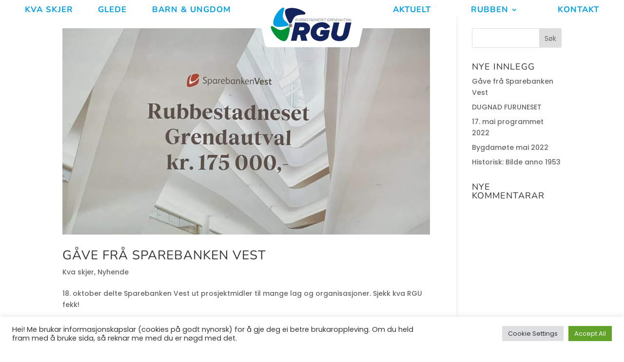

--- FILE ---
content_type: text/css
request_url: https://rubben.no/wp-content/themes/Rubben/style.css?ver=4.17.6
body_size: 421
content:
/*
Theme Name: Rubben
Theme URI: www.rubben.no
Template: Divi
Author: Synleg
Author URI: https://www.synleg.no
Tags: responsive-layout,one-column,two-columns,three-columns,four-columns,left-sidebar,right-sidebar,custom-background,custom-colors,featured-images,full-width-template,post-formats,rtl-language-support,theme-options,threaded-comments,translation-ready
Version: 4.9.4.1619438802
Updated: 2021-04-26 14:06:42

*/

.nf-form-content button .kontakt-knapp{
	color: #FFFFFF!important;
    border-width: 12px!important;
    border-color: #29235C;
    border-radius: 100px;
    letter-spacing: 2px;
    font-size: 15px;
    font-weight: 700!important;
    text-transform: uppercase!important;
    background-color: #29235C;
	transition: color 300ms ease 0ms,background-color 300ms ease 0ms,border 300ms ease 0ms,letter-spacing 300ms ease 0ms;
	    padding: 0.3em 1em!important;
}

.nf-form-content button:hover{
	color: #FFFFFF!important;
    border-color: #009FE3!important;
    letter-spacing: 2px!important;
    background-image: initial;
    background-color: #009FE3;
}

--- FILE ---
content_type: image/svg+xml
request_url: https://rubben.no/wp-content/uploads/2021/04/Meny_Logo_RGU.svg
body_size: 6586
content:
<svg xmlns="http://www.w3.org/2000/svg" viewBox="0 0 780.46 315.75"><defs><style>.cls-1{fill:#fff;}.cls-2{fill:#13235b;}.cls-3{fill:#87888a;}.cls-4{fill:#009036;}.cls-5{fill:#009ee0;}</style></defs><g id="Layer_2" data-name="Layer 2"><g id="Layer_1-2" data-name="Layer 1"><path class="cls-1" d="M762.66,0H17.8A17.79,17.79,0,0,0,.4,21.51L59.45,297.78c2.11,9.93,12,18,22.18,18H697.94c10.14,0,20.07-8,22.18-18L780.05,21.57A17.79,17.79,0,0,0,762.66,0Z"/><path class="cls-2" d="M305.7,229.63H290.05L281,271h-39l28.41-128.89H333c23.38,0,43.28,15.27,43.28,39,0,22.8-14.88,40.39-31.69,46.38L357.3,271H314.4ZM335.85,185c0-6.37-4.45-10.43-11.4-10.43H302.22l-5,22.61H320C329.47,197.17,335.85,192.92,335.85,185Z"/><path class="cls-2" d="M461.71,140c30,0,48.31,17,55.46,33.82l-35.95,14.68c-2.7-7.92-13.33-14.1-25.12-14.1-19.71,0-35.36,16.61-35.36,37.1,0,13.52,10.24,27.44,29,27.44a29.94,29.94,0,0,0,18.55-5.8l1.16-5.8H444.51l7.34-32.07h62.8l-11.59,52C490.89,263.45,471,273.3,447.6,273.3c-35.36,0-67.25-21.45-67.25-59.13C380.35,171.85,412.82,140,461.71,140Z"/><path class="cls-2" d="M524.24,226.15a92.11,92.11,0,0,1,2.13-15.07l15.26-69h39.62l-15.85,71.5a43.82,43.82,0,0,0-1,8.12c.19,8.89,6,17.58,20.29,17.58s21.83-9.85,24.54-22.22l16.62-75H665.5l-16.81,75.75c-6.76,31.12-24,55.46-66.48,55.46C543,273.3,524.24,253.79,524.24,226.15Z"/><path class="cls-2" d="M231.2,147.94C217.46,124.05,192.76,76.28,202,56.19c7.27-15.84,41.81-20.91,71.38-15,36.39,7.24,60.58,22.9,67,29.27s1.78,12.4-3.08,14.29c-6.59,2.57-50.49-.53-67,15.53-10.72,10.43-20.14,32.45-25.61,47.19A17,17,0,0,0,231.2,147.94Z"/><circle class="cls-3" cx="238.31" cy="163.37" r="13.34" transform="translate(-26.9 48.73) rotate(-11.05)"/><path class="cls-4" d="M234.9,180.15c-3.32,27.36-12.14,80.41-31.57,91-15.31,8.33-46-8.3-66.16-30.72-24.81-27.59-34.8-54.62-36.13-63.57s6-11,11-9.61c6.82,1.9,40.12,30.67,63,27.71C189.86,193,210.59,181,223.8,172.48A17,17,0,0,0,234.9,180.15Z"/><path class="cls-5" d="M221.46,165.4c-27,5.49-80.14,13.86-96.29-1.24-12.73-11.9-6.64-46.27,8.27-72.47,18.35-32.25,40.85-50.26,48.92-54.36s12.33,2.22,12.59,7.43c.35,7.07-16.44,47.75-6.41,68.49,6.51,13.47,24.43,29.36,36.69,39.2A17,17,0,0,0,221.46,165.4Z"/><path class="cls-3" d="M279.48,124.77h-3.27l-1.4,6.41h-2.5L276,114.53h6.42a4.56,4.56,0,0,1,4.84,4.45,5.57,5.57,0,0,1-5.22,5.66l2.77,6.54h-2.74Zm5.14-5.57a2.58,2.58,0,0,0-2.65-2.47h-4l-1.29,5.84h4.19C283.27,122.57,284.62,121.07,284.62,119.2Z"/><path class="cls-3" d="M289.11,125.87a8.87,8.87,0,0,1,.15-1.58l2.15-9.76h2.52l-2.12,9.69a6.35,6.35,0,0,0-.17,1.42c0,2.15,1.44,3.65,4,3.65,3,0,4.37-1.83,5-4.67l2.22-10.09h2.53l-2.23,10.11c-.89,4.1-2.84,6.84-7.63,6.84C291.46,131.48,289.11,129.26,289.11,125.87Z"/><path class="cls-3" d="M309.14,114.53h7.26c2.57,0,4.32,1.67,4.32,3.87a4.42,4.42,0,0,1-3.84,4.42,3.51,3.51,0,0,1,2.42,3.42c0,2.42-1.72,4.94-5.72,4.94h-8.11Zm5.19,9.26h-4.74l-1.15,5.2h5a3,3,0,0,0,3.3-3A2.21,2.21,0,0,0,314.33,123.79Zm1.42-7.06h-4.59l-1.07,4.87h5a2.7,2.7,0,0,0,3-2.8A2.17,2.17,0,0,0,315.75,116.73Z"/><path class="cls-3" d="M325.07,114.53h7.26c2.57,0,4.32,1.67,4.32,3.87a4.42,4.42,0,0,1-3.85,4.42,3.51,3.51,0,0,1,2.43,3.42c0,2.42-1.73,4.94-5.72,4.94H321.4Zm5.19,9.26h-4.74l-1.15,5.2h5a3,3,0,0,0,3.29-3A2.2,2.2,0,0,0,330.26,123.79Zm1.42-7.06h-4.59L326,121.6h5a2.7,2.7,0,0,0,3-2.8A2.18,2.18,0,0,0,331.68,116.73Z"/><path class="cls-3" d="M341,114.53h11.19l-.5,2.2H343l-1.08,4.87h8.49l-.5,2.19h-8.49L340.3,129H349l-.45,2.19H337.32Z"/><path class="cls-3" d="M353.05,126.64a6.74,6.74,0,0,0,5.52,2.62c2.37,0,3.35-1.5,3.35-2.75s-1.6-2-3.35-2.67c-2.27-.87-4.87-1.87-4.87-4.54s2.45-5,6.07-5a7.73,7.73,0,0,1,6.19,2.65l-1.65,1.77a6.11,6.11,0,0,0-4.87-2.22c-1.74,0-3.07,1.15-3.07,2.42s1.53,1.82,3.27,2.52c2.3.88,4.95,2,4.95,4.67s-2.22,5.39-6.22,5.39c-3.07,0-5.74-1.27-7-3Z"/><path class="cls-3" d="M373.35,116.73h-5.17l.5-2.2h12.81l-.47,2.2h-5.17l-3.17,14.45h-2.5Z"/><path class="cls-3" d="M482.1,116.73h-5.17l.5-2.2h12.81l-.48,2.2H484.6l-3.17,14.45h-2.5Z"/><path class="cls-3" d="M390.23,127.74h-8.16l-2.1,3.44H377.1l10.28-16.65h3.12l2.95,16.65h-2.62Zm-6.94-2.22H390l-1.42-8.74Z"/><path class="cls-3" d="M412,121.65c0,4.49-3.17,9.53-10.59,9.53h-5.91l3.67-16.65h5.81A7,7,0,0,1,412,121.65Zm-2.62.15a4.83,4.83,0,0,0-4.85-5.07h-3.34L398.42,129h3.39A7.12,7.12,0,0,0,409.33,121.8Z"/><path class="cls-3" d="M418.49,117.83l-2.94,13.35h-2.5l3.67-16.65h2.57l6.17,13.06,2.89-13.06h2.5l-3.67,16.65h-2.42Z"/><path class="cls-3" d="M434.54,114.53h11.19l-.5,2.2h-8.66l-1.08,4.87H444l-.5,2.19H435l-1.14,5.2h8.66l-.45,2.19H430.88Z"/><path class="cls-3" d="M463.86,114.53H475l-.5,2.2h-8.66l-1.07,4.87h8.49l-.5,2.19h-8.49l-1.15,5.2h8.66l-.45,2.19H460.19Z"/><path class="cls-3" d="M446.6,126.64a6.74,6.74,0,0,0,5.52,2.62c2.37,0,3.35-1.5,3.35-2.75s-1.6-2-3.35-2.67c-2.27-.87-4.87-1.87-4.87-4.54s2.45-5,6.07-5a7.73,7.73,0,0,1,6.19,2.65l-1.65,1.77a6.1,6.1,0,0,0-4.86-2.22c-1.75,0-3.08,1.15-3.08,2.42s1.53,1.82,3.27,2.52c2.3.88,4.95,2,4.95,4.67s-2.22,5.39-6.22,5.39c-3.07,0-5.74-1.27-7-3Z"/><path class="cls-3" d="M505.65,114.26a7.21,7.21,0,0,1,6.64,3.77l-2.27,1a5.1,5.1,0,0,0-4.7-2.57c-3.52,0-6.71,3.17-6.71,7.51a5,5,0,0,0,5.36,5.27,6,6,0,0,0,4.07-1.62l.68-3h-5.34l.47-2.2h7.84l-1.37,6.2a8.76,8.76,0,0,1-6.5,2.84c-4.54,0-7.81-2.94-7.81-7.34A9.56,9.56,0,0,1,505.65,114.26Z"/><path class="cls-3" d="M520.13,124.77h-3.27l-1.4,6.41H513l3.67-16.65h6.42a4.56,4.56,0,0,1,4.84,4.45,5.56,5.56,0,0,1-5.22,5.66l2.78,6.54H522.7Zm5.14-5.57a2.58,2.58,0,0,0-2.65-2.47h-4l-1.29,5.84h4.19C523.92,122.57,525.27,121.07,525.27,119.2Z"/><path class="cls-3" d="M532.06,114.53h11.19l-.5,2.2h-8.67L533,121.6h8.49l-.5,2.19h-8.49l-1.15,5.2H540l-.45,2.19H528.39Z"/><path class="cls-3" d="M548.14,117.83l-2.94,13.35h-2.5l3.67-16.65h2.57l6.17,13.06L558,114.53h2.5l-3.67,16.65h-2.42Z"/><path class="cls-3" d="M577,121.65c0,4.49-3.17,9.53-10.59,9.53h-5.91l3.67-16.65H570A7,7,0,0,1,577,121.65Zm-2.62.15a4.83,4.83,0,0,0-4.85-5.07h-3.34L563.5,129h3.39A7.13,7.13,0,0,0,574.41,121.8Z"/><path class="cls-3" d="M589.14,127.74H581l-2.09,3.44H576l10.29-16.65h3.12l3,16.65h-2.63Zm-6.94-2.22h6.71l-1.42-8.74Z"/><path class="cls-3" d="M595,125.87a8.87,8.87,0,0,1,.15-1.58l2.15-9.76h2.52l-2.13,9.69a6.35,6.35,0,0,0-.17,1.42c0,2.15,1.45,3.65,4,3.65,3,0,4.37-1.83,5-4.67l2.22-10.09h2.52l-2.22,10.11c-.9,4.1-2.85,6.84-7.64,6.84C597.33,131.48,595,129.26,595,125.87Z"/><path class="cls-3" d="M618.57,116.73H613.4l.5-2.2h12.81l-.47,2.2h-5.17l-3.17,14.45h-2.5Z"/><path class="cls-3" d="M627.58,114.53h2.73l2.24,13.93L641,114.53h3l-10.29,16.65h-3.12Z"/><path class="cls-3" d="M652.43,127.74h-8.17l-2.1,3.44h-2.87l10.29-16.65h3.12l2.95,16.65H653Zm-6.94-2.22h6.71l-1.42-8.74Z"/><path class="cls-3" d="M661.31,114.53h2.5L660.61,129h7.54l-.44,2.19H657.64Z"/></g></g></svg>